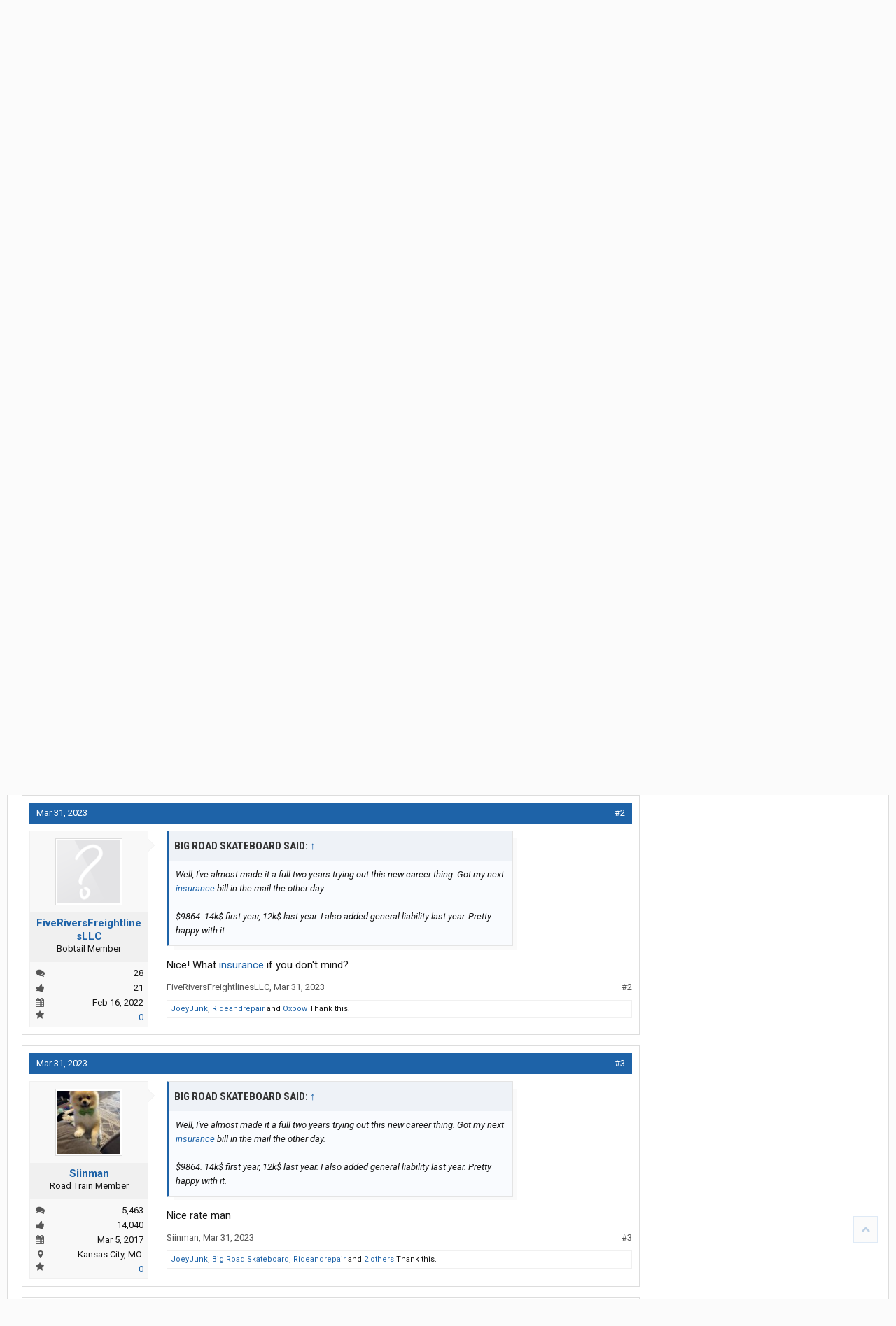

--- FILE ---
content_type: text/html; charset=UTF-8
request_url: https://www.thetruckersreport.com/reviews/api/reviews-links?url=https%3A%2F%2Fwww.thetruckersreport.com%2Ftruckingindustryforum%2Fthreads%2Finsurance-bill.2473629%2F&isVisitor=1&with_reviewers=0
body_size: 1749
content:
<div class="messageHeading">
	<span class="leftSide" id="review-waypoint">
		Sponsored - Featured Review
	</span>
</div>


<div class="company-block  company-block-slide-down " data-url="https://www.truckersreportjobs.com/company-link/318">
	<div class="company-block-header" style="display: flex; flex-wrap: wrap; justify-content: space-between;">
			<img src="https://www.thetruckersreport.com/reviews/img/aEEUC5wvX0gTIttT.png" data-pin-nopin="true" style="max-height: 2.5rem; vertical-align: bottom; max-width: 100%; margin-bottom: 7px;">
	
			
		<div class="rating-stars">
			<div style="display: flex">	
									<i class="fa fa-star star-on "></i>
												<i class="fa fa-star star-on "></i>
												<i class="fa fa-star star-on "></i>
												<i class="fa fa-star star-on "></i>
												<i class="fa fa-star star-on "></i>
						</div>
		</div>
		</div>

	<div class="review-text" style="font-size: 0.85em;">
		This is the best job I have had.  I have been here just over 2 years and have 3 CPM in raises, get great miles and get home on time unlike other carriers I worked at.  My last job got me 2000 miles a weak and home a week late.  My dispatcher AJ is cool, he takes care of all of my needs and deals with me.  At the end of the day I have a job I don&#039;t find myself wanting to leave like other jobs, instead one I want to stick around at.
		<div class="pros-cons" style="    margin: 15px 0 5px;
    font-size: .9em;
    font-weight: 700;
    text-transform: uppercase;
    color: #1e63a8;"><i class="fa fa-thumbs-up" style="margin-right: 5px"></i>Pros</div>
		Good pay, good equipment, always home on time.  All my needs are taken care of.
		<div class="pros-cons" style="    margin: 15px 0 5px;
    font-size: .9em;
    font-weight: 700;
    text-transform: uppercase;
    color: #1e63a8;"><i class="fa fa-thumbs-down" style="margin-right: 5px"></i>Cons</div>
		There are negatives and headaches to trucking, honestly at least here they make the negatives you see everywhere tolerable.  The fact is if I have an issue I call and its generally taken care of for me.  

		<div class="fadeout" style="display: none;"></div>
	</div>
	<a href="#" class="review-text-show-more" style="font-size: 0.8em; display: none;">
		View full review
	</a>

			<div class="jobs-available review-count">
			<a href="https://www.truckersreportjobs.com/company-link/318" target="_blank">
				7 jobs available
			</a>
		</div>
	
	<div style="clear:both"></div>


	<div class="review-form" style="cursor: default; display: none;">
					<a href="https://www.thetruckersreport.com/reviews/company/kb-transportation.909" class="read-reviews">
				read K&amp;B Transportation reviews
			</a>
			</div>
</div>


<style>
	.read-reviews {
		text-align: center;
		color: #9fa3a7;
		font-size: 0.7em;
		font-weight: 700;
		text-transform: uppercase;
		display: block;
		margin-bottom: 15px;
	}
	.input-main {
		margin-bottom: 20px;
	}

	input.inputbox, select.inputbox {
		transition: border-color 0.2s, box-shadow 0.2s;
		width: 100%;
		padding: .5em;
		font-size: .875em;
		border: 1px solid #dbddde;
		border-radius: 0;
		background: #ffffff;
		color: #0f1924;
	}

	.apply-form-area {
		background: #f3f4f4;
		margin: 30px 190px;
		color: #13406d;
		font-size: 0.9em;
		padding: 30px;
	}

	.required-details {
		text-align: center;
		font-size: 1.4em;
		text-transform: uppercase;
		font-weight: bold;
	}

	input[type="submit"].submit-btn-form {
		width: 100%;
		font-size: 1.2em;
		margin-bottom: 20px;
	}


	.phone-form {
		display: block;
		text-align: center;
	}

	.company-detail-job-postings .company-detail-job-entry span.phone-form {
		font-size: 1em;
		text-align: center;
	}

	.company-detail-job-postings .company-detail-job-entry .form-row {
		margin-top: 15px;
	}

	@media (max-width: 800px) {
		.apply-form-area {
			margin: 30px 0px;
			padding: 20px;
		}

		.required-details {
			font-size: 1.1em;
		}

		.form-submit-button {
			background: #206bb5 !important;
			border: medium none;
			border-radius: 5px !important;
			box-shadow: 7px 7px 0 -3px rgba(51, 51, 51, 0.15);
			color: #fff;
			display: inline-block;
			font-family: "Roboto Condensed";
			font-size: 0.7em;
			font-weight: 600;
			line-height: 1em;
			padding: 0.75em 1.25em;
			text-transform: uppercase;
		}
	}
</style>
<script>
    $(function() {
        if ( $('.review-text').height() > 80) {
            $('.review-text').css('height', 80);
            $('.review-text .fadeout').show();
            $('.review-text-show-more').show();


            $('.company-block').each(function() {
                $(this).data('hidden-url', $(this).data('url'));
                $(this).data('url', null);
            });
        }

        $('.review-text-show-more').click(function() {
            $('.review-text').css('height', 'initial');
            $('.review-text .fadeout').hide();
            $(this).hide();
            return false;
        });

        $('.company-block').click(function() {
            if ($(this).data('hidden-url')) {
                $('.review-text').css('height', 'initial');
                $('.review-text .fadeout').hide();
                $('.review-text-show-more').hide();
                var that = this;
                setTimeout(function () {
                    $(that).data('url', $(that).data('hidden-url'));
				}, 500);
			}
		});

        $('.company-block-slide-down').click(function (e) {
            if ($(e.target).is('a'))
                return true;

            if ($(this).data('url')) {
                $(this).find('.review-form').slideToggle();
            }
        });

        $('.direct-click-through').click(function (e) {
            if ($(e.target).is('a'))
                return true;
            if ($(this).data('url'))
                window.open($(this).data('url'));
        });
    });
</script>


--- FILE ---
content_type: text/css; charset=utf-8
request_url: https://www.thetruckersreport.com/truckingindustryforum/css.php?css=bb_code,jquery.qtip.min,kwm,likes_summary,login_bar,message,message_user_info,thread_view,tr_form,tr_jobsNav,wf_default,xb,xb_footer_layouts,xb_message,xb_scroll_buttons,xengallery_tab_links&style=9&dir=LTR&d=1769088960
body_size: 13761
content:
@charset "UTF-8";.bbCodeBlock{margin:1em
170px 1em 0;border:1px
solid rgb(228, 228, 228);border-left:3px solid rgb(30, 99, 168);border-radius:0px;overflow:auto;box-shadow:8px 8px 0 -3px rgba(51, 51, 51, 0.024)}.bbCodeBlock .bbCodeBlock,
.hasJs .bbCodeBlock .bbCodeSpoilerText,
.messageList.withSidebar
.bbCodeBlock{margin-right:0}.bbCodeBlock pre,
.bbCodeBlock
blockquote{margin:0}.bbCodeBlock
img{border:none}.bbCodeBlock
.type{font-size:15px;font-family:"Roboto Condensed";color:rgb(51, 51, 51);background-color:rgb(238, 242, 247);padding:9px
8px;border-bottom:0px solid rgb(30, 99, 168);border-left:0px solid rgb(30, 99, 168);border-top-left-radius:0px;border-top-right-radius:0px;font-weight:600;text-transform:uppercase}.bbCodeBlock pre,
.bbCodeBlock
.code{font-size:13px;font-family:Consolas,'Courier New',Courier,monospace;background-color:rgb(249, 251, 254);padding:10px;border-radius:0px;word-wrap:normal;overflow:auto;line-height:1.24;min-height:30px;max-height:500px;_width:600px;direction:ltr}.bbCodeBlock
.code{white-space:nowrap}.bbCodeQuote{overflow:auto}.bbCodeQuote
.attribution{}.bbCodeQuote
.quoteContainer{overflow:hidden;position:relative;font-style:italic;font-size:13px;background-color:rgb(249, 251, 254);padding:10px;border-radius:0px}.bbCodeQuote .quoteContainer
.quote{max-height:150px;overflow:hidden;padding-bottom:1px}.NoJs .bbCodeQuote .quoteContainer
.quote{max-height:none}.bbCodeQuote .quoteContainer
.quoteExpand{display:none;box-sizing:border-box;position:absolute;height:80px;top:90px;left:0;right:0;font-size:11px;line-height:1;text-align:center;color:rgb(217, 92, 38);cursor:pointer;padding-top:65px;background: -webkit-linear-gradient(top, rgba(249, 251, 254, 0) 0%, rgb(249, 251, 254) 80%);background: -moz-linear-gradient(top, rgba(249, 251, 254, 0) 0%, rgb(249, 251, 254) 80%);background: -o-linear-gradient(top, rgba(249, 251, 254, 0) 0%, rgb(249, 251, 254) 80%);background:linear-gradient(to bottom, rgba(249, 251, 254, 0) 0%, rgb(249, 251, 254) 80%);border-bottom-left-radius:0px;border-bottom-right-radius:0px}.bbCodeQuote .quoteContainer
.quoteExpand.quoteCut{display:block}.bbCodeQuote .quoteContainer.expanded
.quote{max-height:none}.bbCodeQuote .quoteContainer.expanded
.quoteExpand{display:none}.bbCodeQuote
img{max-height:150px}.bbCodeQuote iframe,
.bbCodeQuote .fb_iframe_widget,
.bbCodeQuote object,
.bbCodeQuote
embed{max-width:200px;max-height:150px}.bbCodeQuote iframe:-webkit-full-screen{max-width:none;max-height:none}.bbCodeQuote iframe:-moz-full-screen{max-width:none;max-height:none}.bbCodeQuote iframe:-ms-fullscreen{max-width:none;max-height:none}.bbCodeQuote iframe:fullscreen{max-width:none;max-height:none}.bbCodeSpoilerButton{margin:5px
0;max-width:99%}.bbCodeSpoilerButton>span{display:inline-block;max-width:100%;white-space:nowrap;text-overflow:ellipsis;overflow:hidden}.hasJs
.bbCodeSpoilerText{display:none;background-color:rgb(248, 248, 248);padding:5px;margin-top:5px;margin-right:;margin-bottom:5px;border:1px
solid rgb(238, 238, 238);border-radius:0px;overflow:auto}.hasJs .bbCodeSpoilerText .bbCodeSpoilerText,
.hasJs .bbCodeSpoilerText .bbCodeBlock,
.hasJs .messageList.withSidebar
.bbCodeSpoilerText{margin-right:0}.NoJs
.bbCodeSpoilerContainer{background-color:rgb(20,20,20);background-color:currentColor}.NoJs .bbCodeSpoilerContainer>.bbCodeSpoilerText{visibility:hidden}.NoJs .bbCodeSpoilerContainer:hover{background-color:transparent}.NoJs .bbCodeSpoilerContainer:hover>.bbCodeSpoilerText{visibility:visible}@media (max-width:800px){.Responsive .bbCodeBlock,
.Responsive.hasJs
.bbCodeSpoilerText{margin-right:0}}.qtip{position:absolute;left: -28000px;top: -28000px;display:none;max-width:280px;min-width:50px;font-size:10.5px;line-height:12px;direction:ltr;box-shadow:none;padding:0}.qtip-content{position:relative;padding:5px
9px;overflow:hidden;text-align:left;word-wrap:break-word}.qtip-titlebar{position:relative;padding:5px
35px 5px 10px;overflow:hidden;border-width:0 0 1px;font-weight:bold}.qtip-titlebar+.qtip-content{border-top-width:0 !important}.qtip-close{position:absolute;right: -9px;top: -9px;z-index:11;cursor:pointer;outline:medium none;border:1px
solid transparent}.qtip-titlebar .qtip-close{right:4px;top:50%;margin-top: -9px}* html .qtip-titlebar .qtip-close{top:16px}.qtip-titlebar .ui-icon,
.qtip-icon .ui-icon{display:block;text-indent: -1000em;direction:ltr}.qtip-icon, .qtip-icon .ui-icon{-moz-border-radius:3px;-webkit-border-radius:3px;border-radius:3px;text-decoration:none}.qtip-icon .ui-icon{width:18px;height:14px;line-height:14px;text-align:center;text-indent:0;font:normal bold 10px/13px Tahoma,sans-serif;color:inherit;background:transparent none no-repeat -100em -100em}.qtip-focus{}.qtip-hover{}.qtip-default{border:1px
solid #F1D031;background-color:#FFFFA3;color:#555}.qtip-default .qtip-titlebar{background-color:#FFEF93}.qtip-default .qtip-icon{border-color:#CCC;background:#F1F1F1;color:#777}.qtip-default .qtip-titlebar .qtip-close{border-color:#AAA;color:#111}.qtip-light{background-color:white;border-color:#E2E2E2;color:#454545}.qtip-light .qtip-titlebar{background-color:#f1f1f1}.qtip-dark{background-color:#505050;border-color:#303030;color:#f3f3f3}.qtip-dark .qtip-titlebar{background-color:#404040}.qtip-dark .qtip-icon{border-color:#444}.qtip-dark .qtip-titlebar .ui-state-hover{border-color:#303030}.qtip-cream{background-color:#FBF7AA;border-color:#F9E98E;color:#A27D35}.qtip-cream .qtip-titlebar{background-color:#F0DE7D}.qtip-cream .qtip-close .qtip-icon{background-position: -82px 0}.qtip-red{background-color:#F78B83;border-color:#D95252;color:#912323}.qtip-red .qtip-titlebar{background-color:#F06D65}.qtip-red .qtip-close .qtip-icon{background-position: -102px 0}.qtip-red .qtip-icon{border-color:#D95252}.qtip-red .qtip-titlebar .ui-state-hover{border-color:#D95252}.qtip-green{background-color:#CAED9E;border-color:#90D93F;color:#3F6219}.qtip-green .qtip-titlebar{background-color:#B0DE78}.qtip-green .qtip-close .qtip-icon{background-position: -42px 0}.qtip-blue{background-color:#E5F6FE;border-color:#ADD9ED;color:#5E99BD}.qtip-blue .qtip-titlebar{background-color:#D0E9F5}.qtip-blue .qtip-close .qtip-icon{background-position: -2px 0}.qtip-shadow{-webkit-box-shadow:1px 1px 3px 1px rgba(0, 0, 0, 0.15);-moz-box-shadow:1px 1px 3px 1px rgba(0, 0, 0, 0.15);box-shadow:1px 1px 3px 1px rgba(0,0,0,0.15)}.qtip-rounded,.qtip-tipsy,.qtip-bootstrap{-moz-border-radius:5px;-webkit-border-radius:5px;border-radius:5px}.qtip-rounded .qtip-titlebar{-moz-border-radius:4px 4px 0 0;-webkit-border-radius:4px 4px 0 0;border-radius:4px 4px 0 0}.qtip-youtube{-moz-border-radius:2px;-webkit-border-radius:2px;border-radius:2px;-webkit-box-shadow:0 0 3px #333;-moz-box-shadow:0 0 3px #333;box-shadow:0 0 3px #333;color:white;border:0
solid transparent;background:#4A4A4A;background-image: -webkit-gradient(linear,left top,left bottom,color-stop(0,#4A4A4A),color-stop(100%,black));background-image: -webkit-linear-gradient(top,#4A4A4A 0,black 100%);background-image: -moz-linear-gradient(top,#4A4A4A 0,black 100%);background-image: -ms-linear-gradient(top,#4A4A4A 0,black 100%);background-image: -o-linear-gradient(top,#4A4A4A 0,black 100%)}.qtip-youtube .qtip-titlebar{background-color:#4A4A4A;background-color:rgba(0,0,0,0)}.qtip-youtube .qtip-content{padding: .75em;font:12px arial,sans-serif;filter:progid:DXImageTransform.Microsoft.Gradient(GradientType=0,StartColorStr=#4a4a4a,EndColorStr=#000000);-ms-filter:"progid:DXImageTransform.Microsoft.Gradient(GradientType=0,StartColorStr=#4a4a4a,EndColorStr=#000000);"}.qtip-youtube .qtip-icon{border-color:#222}.qtip-youtube .qtip-titlebar .ui-state-hover{border-color:#303030}.qtip-jtools{background:#232323;background:url(rgba.php?r=0&g=0&b=0&a=178);background:rgba(0, 0, 0, 0.7);_filter:progid:DXImageTransform.Microsoft.gradient(startColorstr=#B2000000,endColorstr=#B2000000);background-image: -webkit-gradient(linear, left top, left bottom, from(#717171), to(#232323));background-image: -moz-linear-gradient(top, #717171, #232323);background-image: -webkit-linear-gradient(top, #717171, #232323);background-image: -ms-linear-gradient(top, #717171, #232323);background-image: -o-linear-gradient(top, #717171, #232323);border:2px
solid #ddd;border:2px
solid rgb(241,241,241);border:2px
solid rgba(241,241,241, 1);_border:2px
solid rgb(241,241,241);-moz-border-radius:2px;-webkit-border-radius:2px;border-radius:2px;-webkit-box-shadow:0 0 12px #333;-moz-box-shadow:0 0 12px #333;box-shadow:0 0 12px #333}.qtip-jtools .qtip-titlebar{background-color:transparent;filter:progid:DXImageTransform.Microsoft.gradient(startColorstr=#717171,endColorstr=#4A4A4A);-ms-filter:"progid:DXImageTransform.Microsoft.gradient(startColorstr=#717171,endColorstr=#4A4A4A)"}.qtip-jtools .qtip-content{filter:progid:DXImageTransform.Microsoft.gradient(startColorstr=#4A4A4A,endColorstr=#232323);-ms-filter:"progid:DXImageTransform.Microsoft.gradient(startColorstr=#4A4A4A,endColorstr=#232323)"}.qtip-jtools .qtip-titlebar,
.qtip-jtools .qtip-content{background:transparent;color:white;border:0
dashed transparent}.qtip-jtools .qtip-icon{border-color:#555}.qtip-jtools .qtip-titlebar .ui-state-hover{border-color:#333}.qtip-cluetip{-webkit-box-shadow:4px 4px 5px rgba(0, 0, 0, 0.4);-moz-box-shadow:4px 4px 5px rgba(0, 0, 0, 0.4);box-shadow:4px 4px 5px rgba(0, 0, 0, 0.4);background-color:#D9D9C2;color:#111;border:0
dashed transparent}.qtip-cluetip .qtip-titlebar{background-color:#87876A;color:white;border:0
dashed transparent}.qtip-cluetip .qtip-icon{border-color:#808064}.qtip-cluetip .qtip-titlebar .ui-state-hover{border-color:#696952;color:#696952}.qtip-tipsy{background:black;background:url(rgba.php?r=0&g=0&b=0&a=221);background:rgba(0, 0, 0, .87);_filter:progid:DXImageTransform.Microsoft.gradient(startColorstr=#DD000000,endColorstr=#DD000000);color:white;border:0
solid transparent;font-size:11px;font-family:'Lucida Grande',sans-serif;font-weight:bold;line-height:16px;text-shadow:0 1px black}.qtip-tipsy .qtip-titlebar{padding:6px
35px 0 10px;background-color:transparent}.qtip-tipsy .qtip-content{padding:6px
10px}.qtip-tipsy .qtip-icon{border-color:#222;text-shadow:none}.qtip-tipsy .qtip-titlebar .ui-state-hover{border-color:#303030}.qtip-tipped{border:3px
solid #959FA9;-moz-border-radius:3px;-webkit-border-radius:3px;border-radius:3px;background-color:#F9F9F9;color:#454545;font-weight:normal;font-family:serif}.qtip-tipped .qtip-titlebar{border-bottom-width:0;color:white;background:#3A79B8;background-image: -webkit-gradient(linear, left top, left bottom, from(#3A79B8), to(#2E629D));background-image: -webkit-linear-gradient(top, #3A79B8, #2E629D);background-image: -moz-linear-gradient(top, #3A79B8, #2E629D);background-image: -ms-linear-gradient(top, #3A79B8, #2E629D);background-image: -o-linear-gradient(top, #3A79B8, #2E629D);filter:progid:DXImageTransform.Microsoft.gradient(startColorstr=#3A79B8,endColorstr=#2E629D);-ms-filter:"progid:DXImageTransform.Microsoft.gradient(startColorstr=#3A79B8,endColorstr=#2E629D)"}.qtip-tipped .qtip-icon{border:2px
solid #285589;background:#285589}.qtip-tipped .qtip-icon .ui-icon{background-color:#FBFBFB;color:#555}.qtip-bootstrap{font-size:14px;line-height:20px;color:#333;padding:1px;background-color:#fff;border:1px
solid #ccc;border:1px
solid rgb(0, 0, 0);border:1px
solid rgba(0, 0, 0, 0.2);_border:1px
solid rgb(0, 0, 0);-webkit-border-radius:6px;-moz-border-radius:6px;border-radius:6px;-webkit-box-shadow:0 5px 10px rgba(0, 0, 0, 0.2);-moz-box-shadow:0 5px 10px rgba(0, 0, 0, 0.2);box-shadow:0 5px 10px rgba(0, 0, 0, 0.2);-webkit-background-clip:padding-box;-moz-background-clip:padding;background-clip:padding-box}.qtip-bootstrap .qtip-titlebar{padding:8px
14px;margin:0;font-size:14px;font-weight:normal;line-height:18px;background-color:#f7f7f7;border-bottom:1px solid #ebebeb;-webkit-border-radius:5px 5px 0 0;-moz-border-radius:5px 5px 0 0;border-radius:5px 5px 0 0}.qtip-bootstrap .qtip-titlebar .qtip-close{right:11px;top:45%;border-style:none}.qtip-bootstrap .qtip-content{padding:9px
14px}.qtip-bootstrap .qtip-icon{background:transparent}.qtip-bootstrap .qtip-icon .ui-icon{width:auto;height:auto;float:right;font-size:20px;font-weight:bold;line-height:18px;color:#000;text-shadow:0 1px 0 #fff;opacity:0.2;filter:alpha(opacity=20)}.qtip-bootstrap .qtip-icon .ui-icon:hover{color:#000;text-decoration:none;cursor:pointer;opacity:0.4;filter:alpha(opacity=40)}.qtip:not(.ie9haxors) div.qtip-content,
.qtip:not(.ie9haxors) div.qtip-titlebar{filter:none;-ms-filter:none}.qtip .qtip-tip{margin:0
auto;overflow:hidden;z-index:10}x:-o-prefocus, .qtip .qtip-tip{visibility:hidden}.qtip .qtip-tip,
.qtip .qtip-tip .qtip-vml,
.qtip .qtip-tip
canvas{position:absolute;color:#123456;background:transparent;border:0
dashed transparent}.qtip .qtip-tip
canvas{top:0;left:0}.qtip .qtip-tip .qtip-vml{behavior:url(#default#VML);display:inline-block;visibility:visible}#qtip-overlay{position:fixed;left:0;top:0;width:100%;height:100%}#qtip-overlay.blurs{cursor:pointer}#qtip-overlay
div{position:absolute;left:0;top:0;width:100%;height:100%;background-color:black;opacity:0.7;filter:alpha(opacity=70);-ms-filter:"progid:DXImageTransform.Microsoft.Alpha(Opacity=70)"}.qtipmodal-ie6fix{position:absolute !important}.likesSummary{overflow:hidden;zoom:1;font-size:11px}.LikeText{float:left}.likeInfo{float:right}#loginBar{color:rgb(149, 186, 224);background-color:rgb(10, 37, 64);border-bottom:0px solid rgb(32, 107, 181);position:relative;z-index:1000}#loginBar
.ctrlWrapper{margin:0
10px}#loginBar
.pageContent{padding-top:0px;position:relative;_height:0px}#loginBar
a{color:rgb(42, 131, 221)}#loginBar
form{padding:5px
0;margin:0
auto;display:none;line-height:20px;position:relative}#loginBar .xenForm .ctrlUnit,
#loginBar .xenForm .ctrlUnit > dt
label{margin:0;border:none}#loginBar .xenForm .ctrlUnit>dd{position:relative}#loginBar .lostPassword,
#loginBar
.lostPasswordLogin{font-size:11px}#loginBar
.rememberPassword{font-size:11px}#loginBar
.textCtrl{color:rgb(248, 248, 248);background-color:rgb(23, 73, 124);border-color:rgb(32, 107, 181)}#loginBar .textCtrl[type=text]{font-weight:bold;font-size:18px}#loginBar .textCtrl:-webkit-autofill{background:rgb(23, 73, 124) !important;color:rgb(248, 248, 248)}#loginBar .textCtrl:focus{background:black none}#loginBar
input.textCtrl.disabled{color:rgb(149, 186, 224);background-color:rgb(10, 37, 64);border-style:dashed}#loginBar
.button{min-width:85px;*width:85px}#loginBar
.button.primary{font-weight:bold}#loginBar
form.eAuth{-x-max-width:700px}#loginBar form.eAuth
.ctrlWrapper{border-right:1px dotted rgb(30, 99, 168);margin-right:200px;box-sizing:border-box}#loginBar form.eAuth
#eAuthUnit{position:absolute;top:0px;right:10px}#eAuthUnit
li{margin-top:10px;line-height:0}#loginBar
#loginBarHandle{font-size:13px;color:rgb(248, 248, 248);background-color:rgb(10, 37, 64);padding:0
10px;margin-right:20px;border-bottom-right-radius:0px;border-bottom-left-radius:0px;position:absolute;right:0px;bottom: -20px;text-align:center;z-index:1;line-height:20px;box-shadow:0px 2px 5px rgb(10, 37, 64)}@media (max-width:800px){.Responsive #loginBar form.eAuth
.ctrlWrapper{border-right:none;margin-right:10px}.Responsive #loginBar form.eAuth
#eAuthUnit{position:static;width:180px;margin:0
auto 10px}}.messageList{}.messageList
.message{padding:10px;margin-bottom:15px;border:1px
solid rgb(221, 221, 221)}.messageList
.message{zoom:1}.messageList .message:after{content:'.';display:block;height:0;clear:both;visibility:hidden}.message
.messageInfo{background:url(rgba.php?r=0&g=0&b=0&a=0);background:rgba(0, 0, 0, 0);_filter:progid:DXImageTransform.Microsoft.gradient(startColorstr=#00000000,endColorstr=#00000000);padding:0
0 0 10px;border-bottom:1px none black;zoom:1}.message
.newIndicator{font-size:13px;color:rgb(255, 255, 255);background-color:rgb(105, 178, 44);padding:1px
5px;border:1px
solid rgb(105, 178, 44);border-radius:0px;display:block;float:right;position:relative;box-shadow:1px 1px 3px rgba(0,0,0, 0.25);margin-right: -25px}.message .newIndicator
span{}.message
.messageContent{padding-right:2px;padding-bottom:2px;padding-left:2px;margin-right: -2px;margin-left: -2px;min-height:100px;overflow:hidden;*zoom:1}.message
.messageTextEndMarker{height:0;font-size:0;overflow:hidden}.message
.editDate{text-align:right;margin-top:5px;font-size:11px;color:rgb(86, 86, 86)}.message
.signature{font-size:90%;color:rgb(86, 86, 86);padding:5px
0 0;margin-top:5px;border-top:1px dashed rgb(221, 221, 221)}.message
.messageMeta{font-size:13px;padding:15px
5px 5px;margin: -5px;overflow:hidden;zoom:1}.message
.privateControls{float:left}.message
.publicControls{float:right}.message .privateControls
.item{margin-right:10px;float:left}.message .privateControls .item:last-child{margin-right:0}.message .publicControls
.item{margin-left:10px;float:left}.message .messageMeta
.control{}.message .messageMeta .control:focus{}.message .messageMeta .control:hover{}.message .messageMeta .control:active{}.message .publicControls
.MultiQuoteControl{padding-left:4px;padding-right:4px;border-radius:2px;margin-left:6px;margin-right: -4px}.message .publicControls
.MultiQuoteControl.active{background-color:rgb(240, 240, 240)}.messageNotices
li{font-size:13px;color:rgb(86, 86, 86);background-color:rgb(255, 255, 255);padding:5px;margin:10px
0;border:1px
solid rgb(238, 238, 238);border-radius:0px;line-height:16px}.messageNotices
.icon{float:right}.message
.likesSummary{padding:5px;margin-top:10px;border:1px
solid rgb(240, 240, 240);border-radius:0px}.message .messageText>*:first-child{margin-top:0}.InlineModChecked .messageUserBlock,
.InlineModChecked .messageInfo,
.InlineModChecked .messageNotices,
.InlineModChecked .bbCodeBlock .type,
.InlineModChecked .bbCodeBlock blockquote,
.InlineModChecked .attachedFiles .attachedFilesHeader,
.InlineModChecked .attachedFiles
.attachmentList{background-color:rgb(255, 255, 200)}.InlineModChecked .messageUserBlock div.avatarHolder,
.InlineModChecked .messageUserBlock
.extraUserInfo{background:transparent}.InlineModChecked .messageUserBlock .arrow
span{border-left-color:rgb(255, 255, 200)}.messageList
.newMessagesNotice{margin:10px
auto;padding:5px
10px;border-radius:5px;border:1px
solid rgb(149, 186, 224);background:rgb(240, 240, 240) url(styles/truckersreport/xenforo/gradients/category-23px-light.png) repeat-x top;font-size:11px}.messageList
.message.placeholder{}.messageList .placeholder
.placeholderContent{overflow:hidden;zoom:1;color:rgb(32, 107, 181);font-size:11px}.messageList .placeholder
a.avatar{float:left;display:block}.messageList .placeholder a.avatar
img{display:block;width:32px;height:32px}.messageList .placeholder
.privateControls{margin-top: -5px}.postsRemaining a,a.postsRemaining{font-size:11px;color:rgb(86, 86, 86)}@media (max-width:800px){.Responsive .message
.newIndicator{margin-right:0;border-top-right-radius:0px}.Responsive .message .newIndicator
span{display:none}}@media (max-width:480px){.Responsive .message
.messageInfo{margin-left:0;padding:0
10px}.Responsive .message
.messageContent{min-height:0}.Responsive .message
.newIndicator{margin-right: -5px;margin-top: -16px}.Responsive .message .postNumber,
.Responsive .message
.authorEnd{display:none}.Responsive .message
.signature{display:none}.Responsive .messageList .placeholder
a.avatar{margin-right:10px}}.messageUserInfo{float:left;width:170px}.messageUserBlock .avatar
img{max-width:100%;height:auto;box-sizing:border-box}.messageUserBlock{background-color:rgb(240, 240, 240);border:1px
solid rgb(240,240,240);border-radius:0px}.messageUserBlock{position:relative}.messageUserBlock
div.avatarHolder{background-color:rgb(248, 248, 248);padding:10px;border-radius:0px;text-align:center;position:relative}.messageUserBlock div.avatarHolder
.avatar{display:block;font-size:0}.messageUserBlock
h3.userText{padding:6px;text-align:center}.messageUserBlock
.userBanner{display:block;margin-bottom:5px;margin-left: -12px;margin-right: -12px}.messageUserBlock .userBanner:last-child{margin-bottom:0}.messageUserBlock
a.username{font-weight:bold;font-size:15px;display:block;overflow:hidden}.messageUserBlock
.userTitle{font-size:13px;padding-bottom:5px;display:block}.messageUserBlock
.extraUserInfo{font-size:13px;background-color:rgb(248, 248, 248);padding:4px
6px;border-radius:0px}.messageUserBlock .extraUserInfo
dl{margin:2px
0 0}.messageUserBlock .extraUserInfo
img{max-width:100%}.messageUserBlock
.arrow{position:absolute;top:10px;right: -10px;display:block;width:0px;height:0px;line-height:0px;border:10px
solid transparent;border-left-color:rgb(240, 240, 240);-moz-border-left-colors:rgb(240, 240, 240);border-right:none;_display:none}.messageUserBlock .arrow
span{position:absolute;top: -10px;left: -11px;display:block;width:0px;height:0px;line-height:0px;border:10px
solid transparent;border-left-color:rgb(248, 248, 248);-moz-border-left-colors:rgb(248, 248, 248);border-right:none}@media (max-width:480px){.Responsive
.messageUserInfo{float:none;width:auto}.Responsive
.messageUserBlock{overflow:hidden;margin-bottom:5px;position:relative}.Responsive .messageUserBlock
div.avatarHolder{float:left;padding:5px}.Responsive .messageUserBlock div.avatarHolder .avatar
img{width:48px;height:48px}.Responsive .messageUserBlock
h3.userText{margin-left:64px}.Responsive .messageUserBlock
.userBanner{max-width:150px;margin-left:0;margin-right:0;border-top-left-radius:3px;border-top-right-radius:3px;position:static;display:inline-block}.Responsive .messageUserBlock .userBanner
span{display:none}.Responsive .messageUserBlock
.extraUserInfo{display:none}.Responsive .messageUserBlock
.arrow{display:none}}.thread_view
.threadAlerts{font-size:13px;background-color:rgb(255, 255, 255);padding:5px;margin:10px
0;border:1px
solid rgb(238, 238, 238);border-radius:0px}.thread_view .threadAlerts
dt{color:rgb(42, 131, 221);display:inline}.thread_view .threadAlerts
dd{font-weight:bold;color:rgb(20,20,20);display:inline}.thread_view .threadAlerts
.icon{float:right;width:16px;height:16px;margin-left:5px;color: }.thread_view .threadAlerts+*>.messageList{border-top:none}.thread_view
.threadNotices{background-color:rgb(255, 255, 255);border:1px
solid rgb(238, 238, 238);border-radius:0px;padding:10px;margin:10px
auto}.thread_view
.InlineMod{overflow:hidden;zoom:1}.jobs-form-content{font-size:16px;display:block;margin:1.6em auto;padding:1.25em;background:#d95c26;border-radius:5px;box-shadow:rgba(51,51,51,.1) 7px 7px 0 0}.jobs-form-content-modal{max-height:95vh;max-width:90vw;overflow:auto}.jobs-form .inner:after{clear:both;content:" ";display:table}.jobs-form-content .tr-logo-jobs{height:1.5em;width:auto}.jobs-form
h2{margin:.5em 0 .5em 0;padding-bottom:.5em;border-bottom:1px solid #c35322;font-size:2em;text-transform:uppercase;font-weight:400;text-shadow:#ae4a1e 1px 1px 0;color:#fff}.jobs-form header
p{color:#fff;margin-bottom:.75em;font-size:1.4em;font-style:italic;line-height:1.2;text-shadow:#ae4a1e 1px 1px 0}.jobs-form
fieldset{padding:0;border:none}.jobs-form fieldset
p{margin:0}.jobs-form fieldset+fieldset
p{margin:.5em 0 0 0}.jobs-form
label{display:block;margin-bottom:.25em;text-shadow:#ae4a1e 1px 1px 0;color:#fff;font-size:.85em;line-height:150%;text-transform:uppercase;font-weight:600}.jobs-form
label.pointer{cursor:pointer}.font-weight-normal{font-weight:400!important}.jobs-form
input{border:none;font-size:1em}.jobs-form input[type=email],.jobs-form input[type=number],.jobs-form input[type=tel],.jobs-form input[type=text],.jobs-form
textarea{background-color:#fff;border:1px
solid #ddd;border-radius:3px;box-shadow:inset 0 1px 3px rgba(0,0,0,.06);box-sizing:border-box;font-family:Roboto,'Helvetica Neue',Helvetica,Arial,sans-serif;font-size:1em;margin-bottom:.5em;padding:.5em;transition:border-color;width:100%}.jobs-form
select{display:block;width:100%;margin:0
0 .5em 0;padding:.5em;border-radius:3px;font-size:1em}.jobs-form
fieldset.general{margin-top:1em}.jobs-form fieldset.cdl-class{display:flex;flex-direction:column}.jobs-form fieldset.cdl-class
label{float:left;margin-right:2.5em}.jobs-form fieldset.cdl-class input[type=checkbox]{display:inline}.jobs-form p.cdl-class-xp-explanation{margin-top:1em}.jobs-form .sms-optin,.jobs-form .terms-of-use{margin:.5em 0}.jobs-form .sms-optin label,.jobs-form .terms-of-use
label{display:flex;line-height:125%;font-weight:400;align-items:flex-start}.jobs-form .sms-optin input,.jobs-form .terms-of-use
input{width:auto;margin:2px
7px 0 3px}.jobs-form .sms-optin span,.jobs-form .terms-of-use
span{flex:1}.jobs-form .sms-optin span a,.jobs-form .terms-of-use span
a{color:#fff;text-decoration:underline}.jobs-form button[type=submit]{display:block;padding:.66em 0;margin-top:.5em;width:100%;color:#fff;background-color:#206bb5;font-family:'Roboto Condensed',sans-serif;font-size:1.15em;font-weight:600;line-height:1.15em;text-transform:uppercase;border:none;border-radius:5px;box-shadow:rgba(51,51,51,.15) 7px 7px 0 -3px;transition:background-color .2s;-webkit-appearance:button;cursor:pointer}.jobs-form button[type=submit]:hover{transition:background-color .2s;background-color:#2478cb}@media screen and (min-width:768px){.jobs-form-content{max-width:720px;margin:1.75em auto}.jobs-form-content
h2{font-size:2.25em;margin:.5em 0}.jobs-form-content .jobs-form header
p{font-size:1.33em}.jobs-form-content form,.jobs-form-content
header{float:left;display:block;margin-right:2.35765%;width:48.82117%}.jobs-form-content form:last-child,.jobs-form-content header:last-child,.jobs-form-footer .jobs-form .inner form:last-child{margin-right:0}}.jobs-form .toggle-content{display:none;height:0;overflow:hidden;transition:height 350ms ease-in-out}.jobs-form .toggle-content.is-visible{display:block;height:auto}.divider-orange,.jobs-nav{margin:0
-20px}.jobs-nav{font-size:18.5px}.jobs-nav
h3{font-family:'Roboto Condensed','Helvetica Neue','Helvetica','Roboto','Arial',sans-serif;font-weight:bold}@media screen and (max-width: 800px){.divider-orange,.jobs-nav{margin:0
auto}}.d-none{display:none !important}.divider-orange{height:3px;background:#d95c26}.jobs-nav{border:10px
solid #1e63a8;padding:0;clear:both;text-align:center;background:#206bb5}.jobs-nav-link-wrapper{display:flex;flex-direction:column;padding:1rem 0 1rem 0}.jobs-nav-title{flex:0 0 0;min-width:180px;position:relative;padding:0;text-align:center;color:#fff;-webkit-filter:drop-shadow(#18518a 2px 2px 0);filter:drop-shadow(#18518a 2px 2px 0)}.jobs-nav-title
img{height:1.5em;width:auto}.jobs-nav-title
h3{margin:0
0 1em;text-transform:uppercase;font-size:1em;line-height:1}.jobs-nav-links{flex:1 1 0}.jobs-nav-links-icons{display:flex;justify-content:center}.jobs-nav-links-expandable{display:flex;flex-wrap:wrap;font-size:13px;padding-top:20px;padding-left:1rem;padding-right:1rem}.jobs-nav-links-expandable
div{display:flex;width:50%}.jobs-nav-links-expandable
a{color:#fff;text-align:left;padding:5px
3px;margin:3px
0;text-decoration:none}.jobs-nav-links-expandable a:hover{text-decoration:underline}.jobs-nav-expandable-toggle{width:100%;font-size:14px;display:flex;padding-top:10px;justify-content:center;background:#1e63a8}.jobs-nav-expandable-toggle
a{display:flex;align-items:center;color:#fff;min-height:24px}.jobs-nav-expandable-toggle-arrow-down{font-size:18px;margin-top: -12px;line-height:10px;margin-left:9px}.jobs-nav-expandable-toggle-arrow-up{font-size:18px;margin-left:9px;line-height:10px}.jobs-nav a.nav-link-icon{transition:opacity, 0.2s;display:inline-block;vertical-align:middle;position:relative;width:32%;margin:0.5em 0 0;font-size:0.75em;font-weight:500;line-height:1;text-align:center;color:#fff}.jobs-nav a.nav-link-icon:hover{opacity:1;-webkit-filter:drop-shadow(#18518a 1px 1px 0);filter:drop-shadow(#18518a 1px 1px 0)}.jobs-nav a.nav-link-icon.no-mobile{display:none}.jobs-nav a.nav-link-icon
img{position:relative;vertical-align:bottom;z-index:5;display:block;height:1.75em;width:auto;margin:0
auto 0.5em}@media screen and (min-width: 992px){.jobs-nav a.nav-link-icon{width:auto;margin:0
2% 0;opacity:0.5}.jobs-nav a.nav-link-icon.no-mobile{display:inline-block}.jobs-nav-link-wrapper{flex-direction:row}.jobs-nav-links-icons{justify-content:flex-start}.jobs-nav-links-expandable{padding-left:16px}.jobs-nav-links-expandable
div{width:25%}.jobs-nav-title{display:inline-block;vertical-align:middle;margin:0
2.5% 0 0;text-align:right}.jobs-nav-title
img{height:1em;width:auto;vertical-align:middle}.jobs-nav-title
h3{margin-bottom:0}.jobs-nav-title:after{content:'';position:absolute;top:18px;right:auto;bottom:auto;left:100%;margin: -0.5em 0 0 0.5em;height:0;width:0;border-top:0.5em solid transparent;border-bottom:0.5em solid transparent;border-left:0.5em solid #fff}}.section.sectionMain.widget-container.widget-tabs{border:0;margin:0;padding:0}.section.sectionMain.widget-container.widget-tabs .widget-panes{padding:10px;;border-right:1px solid rgb(149, 186, 224);border-bottom:1px solid rgb(149, 186, 224);border-left:1px solid rgb(149, 186, 224);border-bottom-left-radius:10px;border-bottom-right-radius:10px}.widget-tabs
.tabs{background:none}.widget-tabs .tabs li
a{font-weight:bold}.widget-tabs
.primaryContent{padding:0;background:none;border:0}.widget-poll .pollBlock
.pollContent{padding-left:0;width:auto}.widget-poll .pollBlock .pollOptions,
.widget-poll .pollBlock
.pollResults{border:0}.widget-poll .pollBlock .pollResult
h3.optionText{border:0;overflow:hidden;text-overflow:ellipsis;white-space:nowrap}.widget-poll .pollBlock .pollResult
.count{padding:0}.avatarList
.WidgetFramework_nextToAvatar{margin-left:41px}.avatarList .WidgetFramework_nextToAvatar
.username{margin-top:0}.widget .statusPoster
textarea{box-sizing:border-box;width:100%;margin:0;resize:vertical;overflow:hidden}.WidgetFramework_WidgetRenderer_ShareThisPage .sharePage
.shareControl{float:none}.WidgetFramework_WidgetRenderer_FeedReader_Entries{}.WidgetFramework_WidgetRenderer_FeedReader_Entries
.limitedHeight{max-height:65px}.WidgetFramework_WidgetRenderer_FeedReader_Entries
.WidgetFramework_WidgetRenderer_FeedReader_Entry{text-align:justify;display:block;overflow:hidden;margin-bottom:3px}.WidgetFramework_WidgetRenderer_FeedReader_Entries
img.WidgetFramework_WidgetRenderer_FeedReader_Thumbnail{width:auto;float:right;margin-left:3px}.WidgetFramework_WidgetRenderer_FeedReader_Entries .WidgetFramework_WidgetRenderer_FeedReader_Entry:nth-child(2n) img.WidgetFramework_WidgetRenderer_FeedReader_Thumbnail{float:left;margin-right:3px}.WidgetFramework_WidgetRenderer_XFRM_Resources
.Hint{float:right}.WidgetFramework_WidgetRenderer_Threads .unread>a{font-weight:bold}.sidebar .WidgetFramework_WidgetRenderer_Threads .avatarList
.username{display:inline;font-size:inherit;margin:0}.WidgetFramework_WidgetRenderer_Threads_FullThreadList{}.WidgetFramework_WidgetRenderer_Threads_FullThreadList
.subHeading{font-size:1.3em}.WidgetFramework_WidgetRenderer_Threads_FullThreadList
.info{padding:5px
10px;border-top:1px dashed rgb(240, 240, 240)}.WidgetFramework_WidgetRenderer_Threads_FullThreadList
.counters{float:right}.WidgetFramework_WidgetRenderer_Threads_FullThreadList
.message{margin-bottom:10px}.WidgetFramework_WidgetRenderer_Threads_FullThreadList
.message{zoom:1}.WidgetFramework_WidgetRenderer_Threads_FullThreadList .message:after{content:'.';display:block;height:0;clear:both;visibility:hidden}.WidgetFramework_WidgetRenderer_Threads_FullThreadList
.messageInfo{padding:5px
10px}.WidgetFramework_WidgetRenderer_Threads_FullThreadList .message
.newIndicator{font-size:13px;color:rgb(255, 255, 255);background-color:rgb(105, 178, 44);padding:1px
5px;border:1px
solid rgb(105, 178, 44);border-radius:0px;display:block;float:right;position:relative;box-shadow:1px 1px 3px rgba(0,0,0, 0.25);margin-right: -25px}.WidgetFramework_WidgetRenderer_Threads_FullThreadList .message .newIndicator
span{}.WidgetFramework_WidgetRenderer_Threads_FullThreadList .messageText
.readMoreLink{display:block;text-align:right}.WidgetFramework_WidgetRenderer_ProfilePosts_ProfilePostItem{overflow:hidden;zoom:1;margin:5px
0;padding-top:5px;border-top:1px solid rgb(240,240,240)}.WidgetFramework_WidgetRenderer_ProfilePosts_ProfilePostItem:first-child{border-top:none;padding-top:0}.WidgetFramework_WidgetRenderer_ProfilePosts_ProfilePostItem
.avatar{float:left;font-size:0}.WidgetFramework_WidgetRenderer_ProfilePosts_ProfilePostItem .avatar
img{width:24px;height:24px}.WidgetFramework_WidgetRenderer_ProfilePosts_ProfilePostItem
.messageInfo{margin-left:34px}.WidgetFramework_WidgetRenderer_ProfilePosts_ProfilePostItem .messageContent article,
.WidgetFramework_WidgetRenderer_ProfilePosts_ProfilePostItem .messageContent
blockquote{display:inline}.WidgetFramework_WidgetRenderer_ProfilePosts_ProfilePostItem
.poster{font-weight:bold}.WidgetFramework_WidgetRenderer_ProfilePosts_ProfilePostItem
.messageMeta{overflow:hidden;zoom:1;font-size:11px;line-height:14px;padding-top:4px}.widget
.avatarHeap{margin-right: -10px}.non-sidebar-widget .avatarList
li{margin:5px
0;overflow:hidden;zoom:1}.non-sidebar-widget .avatarList
.avatar{margin-right:5px;float:left;width:32px;height:32px;width:auto;height:auto}.non-sidebar-widget .avatarList .avatar
img{width:32px;height:32px}.non-sidebar-widget .avatarList
.username{font-size:13px;margin-top:2px;display:block}.non-sidebar-widget .avatarList
.userTitle{color:rgb(86, 86, 86)}.non-sidebar-widget
.userList{}.non-sidebar-widget .userList
.username{font-size:13px}.non-sidebar-widget .userList
.username.invisible{color:rgb(32, 107, 181)}.non-sidebar-widget .userList
.username.followed{}.non-sidebar-widget .userList
.moreLink{display:block}.Tinhte_XenTag_WidgetRenderer_Cloud
h3{display:none}#QuickReply
.submitUnit{overflow:hidden}.Notices .panel .noticeContent
a{color:#FFF;text-decoration:underline}.forum_view
.nodeLastPost.secondaryContent{border-left:0 none;height:50px}#moderatorBar .navTab.PopupOpen
.navLink{background-color:rgb(30, 99, 168);color:#FFF}.XenBase #moderatorBar .navTab.PopupOpen a.navLink
span{color:#FFF}.xbSearchNav #QuickSearch
.secondaryControls{min-width:238px}#QuickSearch
input.button.primary{border-radius:0px;box-shadow:none}.Responsive
.xbSearchNav{min-width:30px;height:66px}.Responsive .xbSearchNav
li.navTab{height:66px;display:list-item}.xbSearchNav .searchTab
#searchBar{min-width:30px}.findJobsLink{background-color:rgb(217, 92, 38);color:#FFF !important;text-shadow:1px 1px 0 #ae4a1e;font-weight:400;font-family:"Roboto Condensed","Helvetica Neue","Helvetica","Roboto","Arial",sans-serif;height:30px;line-height:30px;padding:4px
15px}.navTab.findJobsNav{margin-left:15px}.footer-top nav a:hover{text-decoration:none}.fixed
.navTabs{border-right:1px solid rgb(228, 228, 228);border-left:1px solid rgb(228, 228, 228);border-bottom:3px solid rgb(217, 92, 38);box-shadow:0px 8px 0 -3px rgba(51, 51, 51, 0.024)}.XenBase .footer-top{padding:5rem 1rem}.footer-top nav
a{color:#999;display:inline-block;font-size:16px;line-height:1;margin-right:1em;text-transform:uppercase;transition:color 0.2s ease 0s}.footer-top nav
a.advertising{color:#69b22c;transition:color 0.2s ease 0s}.XenBase .footerLegal
.pageContent{background:none repeat scroll 0 0 url(rgba.php?r=0&g=0&b=0&a=165);background:none repeat scroll 0 0 rgba(0, 0, 0, 0.65);_filter:progid:DXImageTransform.Microsoft.gradient(startColorstr=#A5000000,endColorstr=#A5000000);color:#666;line-height:1;overflow:hidden;padding:2em
20px}.XenBase .footerLegal .pageContent
*{text-align:center;float:none !important}.footerLegal #waindigoCopyrightNotice, .footerLegal
br{display:none}.navTabs .publicTabs
.navLink{padding:0
12px}.tempFiller{max-width:320px;height:50px;line-height:50px;text-align:center;width:100%;margin:10px
auto;background-color:#e74c3c;color:#FFF;font-weight:bold;font-size:20px;text-transform:uppercase}.xbNavLogo
.desktopLogo{max-height:50px;padding-top:8px}@media (min-width:800px){.node
.subForumList{margin-right:80px}}@media (max-width:800px){.XenBase .xbNavLogo
img{max-height:40px;padding-top:13px}.Responsive
.navTabs{padding:0
10px}.xbnavLogo img,.navTab.findJobsNav,.navTab.home{display:none !important}.xbnavLogo
span{display:block;background:url(styles/truckersreport/xenforo/sources/mobilelogo.png) no-repeat 0 0 transparent;background-size:100% auto;margin-top:0px;width:80px;height:66px}.navTabs .visitorTabs .navLink
.miniMe{display:none}}@media (max-width:480px){.xbnavLogo
span{width:50px;background-position:center center}}@media (max-width:480px){.Responsive .footer-top nav
a{display:block;padding:8px
5px}.Responsive.XenBase .footer-top{padding:20px
0}}.xenOverlay a.close:before,#redactor_modal_close:before{content:"\f057";display:inline-block;font-family:FontAwesome;font-style:normal;font-weight:normal;color:rgb(173, 51, 53);position:relative;top: -6px;right:1px}.button.primary, .submitUnit .button,input.button,input[type="button"]{-webkit-appearance:none;-webkit-border-radius:0px}.Popup .PopupOpen .arrowWidget:before{content:"\f077";color:rgb(23, 73, 124)}.Popup .arrowWidget:before{color:rgb(23, 73, 124);content:"\f078";display:block;font-family:FontAwesome;line-height:13px;margin-left:2px}.navTabs .navTab.PopupClosed .SplitCtrl:before{color:rgb(127, 127, 127);content:"\f0d7";display:block;font-family:FontAwesome;line-height:66px}.navTabs .navTab.PopupClosed:hover .SplitCtrl:before{color:rgb(32, 107, 181)}.navTabs .navTab.PopupClosed:hover .SplitCtrl:hover{text-decoration:none}.iconKey .fa:hover{cursor:help}.XenBase .attachment .thumbnail .genericAttachment, .XenBase .AttachmentEditor .AttachedFile .Thumbnail
.genericAttachment{background-image:none;line-height:40px;text-align:center}.XenBase .attachment .thumbnail .genericAttachment:before, .XenBase .AttachmentEditor .AttachedFile .Thumbnail .genericAttachment:before{color:rgb(20,20,20);content:"\f019";font-family:FontAwesome;font-weight:normal;font-size:32px;margin-left:5px}.XenBase .AttachmentEditor .AttachedFile .Thumbnail .genericAttachment:before{content:"\f093"}@media (max-width:610px){.Responsive .xenOverlay
a.close{width:16px;height:16px;top:5px;right:6px}}.XenBase
.userBanner{font-size:12px;font-weight:bold;border-radius:2px;padding:3px
5px}.XenBase
.userBanner.bannerStaff{background:#234A71;color:#FFF;border:0}.XenBase
.userBanner.adminBanner{background:#712323;color:#FFF;border:0}.XenBase .userBanner.bannerStaff.wrapped
span{background-color:#3B6188}.XenBase .userBanner.adminBanner.wrapped
span{background-color:#793A3A}.XenBase .userBanner.wrapped
span.before{top: -3px;left:0px}.XenBase .userBanner.wrapped
span.after{top: -3px;right:0px}.XenBase
.mobileLogo{display:none}@media (max-width:800px){.XenBase .navTabs .publicTabs .xbNavLogo
.navLink{display:block}.Responsive.XenBase
.mobileLogo{display:block}.XenBase
.xbnavLogo{line-height:66px}.XenBase
.desktopLogo{display:none}.Responsive.XenBase #logoBlock
.mobileLogo{display:inline-block;max-width:100%;max-height:50px;vertical-align:middle}.Responsive
#logo{height:50px;line-height:46px}.Responsive #logoBlock #logo
img{max-height:50px}}#logoBlock{display:none;height:0px}@media (max-width:800px){}.xbContentWrapper{position:relative}.xbContentWrapper{zoom:1}.xbContentWrapper:after{content:'.';display:block;height:0;clear:both;visibility:hidden}#logoBlock #logo
img{max-height:66px}.pollBlock .buttons
.button{margin-right:5px}#moderatorBar
.adminLink{float:left}#moderatorBar
.visitorTabs{float:right;position:relative;z-index:210}#moderatorBar .visitorTabs
li{float:left}#moderatorBar .visitorTabs .navLink
.miniMe{margin-right:10px;vertical-align:middle;z-index:7400;top:0px;width:20px;height:20px}#moderatorBar .visitorTabs .navLink
.itemCount{line-height:16px}#moderatorBar .visitorTabs .navLink
.itemCount.Zero{background:rgb(23, 73, 124);opacity:1 !important;color:rgb(237, 237, 237)}#moderatorBar .navTab.PopupOpen a.navLink:hover{background-color:rgb(42, 131, 221)}#moderatorBar .navTab.PopupOpen a.navLink:hover
span{text-shadow:none}#moderatorBar .navTab.PopupOpen a.navLink
span{color:rgb(23, 73, 124)}.adminCenterPopup .menuIcon:before{top:10px}@media (max-width:480px){#moderatorBar
.itemCount{padding-left:3px;padding-right:3px}#moderatorBar .visitorTabs .navLink
.miniMe{margin-right:0px}#moderatorBar
a{padding:0px
8px}}.xbMaxwidth{max-width:1350px;margin:0
auto}.Menu
.xbMaxwidth{max-width:100%}#xb_eAuthUnit
li{margin-top:5px}.XenBase .news_feed_page_global .eventList:first-of-type, .XenBase
.messageSimpleList.topBorder{border-top-color:rgb(238, 238, 238)}.help_bb_codes .bbCode > dl > dd, .smilieList .smilieText, .smilieList .smilieText:hover{}.titleBar{margin-bottom:10px}.textCtrl .arrowWidget:before{font-size:17px}.XenBase .navigationSideBar
a{font-size:13px}.XenBase .navigationSideBar a:hover{}.sharePage
.textHeading{color:rgb(105, 178, 44)}.profilePage .textWithCount.subHeading
.text{}.profilePage .textWithCount.subHeading
.count{}.XenBase .mediaContainer .statsSection, .XenBase .mediaContainer .statsSection i, .XenBase
.mediaLabel.labelStandard{color:rgb(86,86,86)}a.sidebarCollapse{font-size:15px;margin-right:4px;display:block;float:right;line-height:35px;height:35px}.sidebarCollapsedextend{margin-right:0px}a.sidebarCollapse:hover{text-decoration:none}.pageContent .breadcrumb .crust .arrow, .pageContent .breadcrumb .crust .arrow
span{border-top-width:17.5px;border-bottom-width:17.5px;border-left-width:8px}.pageContent .breadcrumb .crust
.arrow{right: -8px}.pageContent
.breadcrumb{height:35px}.pageContent .breadcrumb .crust
a.crumb{line-height:35px}.pageContent .breadcrumb .crust .arrow
span{top: -17.5px;left: -9px}.pageContent
.breadcrumb.showAll{height:auto}.PageNav a, .PageNav
.pageNavHeader{height:24px;line-height:24px}.PageNav
.scrollable{height:26px}.profilePostListItem{border-top:1px solid rgb(238, 238, 238)}.xenForm
.ctrlUnit{padding-top:10px}.breadBoxTop{}.breadBoxBottom{}.XenBase .messageSimple, .XenBase .profilePage .eventList li, .XenBase
.searchResult{padding:10px}.nodeList .categoryStrip .nodeTitle a, .navTabs .navTab .navLink, .sidebar .section .primaryContent h3 a, .profilePage .mast .section.infoBlock h3, .sidebar .section .primaryContent h3, .sidebar .section .secondaryContent h3, .sidebar .section .secondaryContent h3 a,
.discussionList .sectionHeaders a, .discussionList .sectionHeaders a span, a.callToAction span, .button, #SignupButton
.inner{}.XenBase .discussionListItem
.noteRow{color:rgb(20,20,20)}.XenBase
.button.smallButton{font-size:13px;height:30px;line-height:28px;padding:0px
10px;width:auto}.account_two_step_enable .xenForm
canvas{background-color:rgb(142, 142, 142);padding:5px}.search_form .xenForm, .search_form_post .xenForm, .search_form_profile_post .xenForm,
.search_form_resource_update .xenForm, .tag_search .xenForm, .xengallery_search_form_media .xenForm,
.nflj_showcase_search_form .xenForm, .nflj_sportsbook_search_form
.xenForm{background-color:rgb(255, 255, 255);padding:10px;border:1px
solid rgb(221,221,221);border-radius:0px}.topCtrl.xbTopCtrl{display:block;float:none;margin-bottom:10px;text-align:right}.sectionMain.insideSidebar
.sectionHeader{color:rgb(86, 86, 86)}@media (max-width:800px){.Responsive
.mainContent{margin-right:0 !important}.Responsive
.sidebarCollapse{display:none}.Responsive
.sidebar{display:block !important;opacity:1 !important}}@media (max-width:610px){.XenBase .visitorTabs .navLink
.miniMe{margin:0}.navLink .accountUsername
.xbVisitorText{display:none}#goTop{opacity:0.5;right:5%}}@media (max-width:480px){.submitUnit .button,#AttachmentUploader{margin:5px
0px;box-sizing:border-box;width:100%}.Responsive .navigationSideBar .heading span:before{content:"\f0c9";font-family:FontAwesome;font-weight:normal;color:rgb(248, 248, 248);font-size:14px}.XenBase .item.control.like:before{display:none}.XenBase .item.control.reply:before{display:none}}.extraFooter{font-size:13px;color:rgb(255, 255, 255);padding-top:10px;margin-bottom:20px;border-top-left-radius:0px;border-top-right-radius:0px;border-bottom-right-radius:0px;border-bottom-left-radius:0px;display:block;overflow:hidden;line-height:1.7;background:url("styles/truckersreport/xenforo/sources/bg-footer.jpg") repeat scroll center center / cover #13406d}.footerBlockContainer{display:table;box-sizing:border-box;width:100%}.footerBlock{padding:0px
20px;display:table-cell;box-sizing:border-box;vertical-align:top}.footerBlockOne{width:100%}.footerBlockTwo{width:0}.footerBlockThree{width:0}.footerBlockFour{width:0}.footerBlock
p{padding:6px
0;line-height:1.7}.footerBlockOne{text-align:center}.footerBlockTwo{}.footerBlockThree{}.footerBlockFour{}.extraFooter
h3{font-size:17px;color:rgb(30, 99, 168);margin:0px
auto;font-weight:700}.footerBlock ul.footerList li
a{color:rgb(86, 86, 86);padding:6px
0;border-bottom:1px dashed rgb(221, 221, 221);display:block}.footerBlock ul.footerList li:first-child
a{border-top-width:0px}.footerBlock ul.footerList li:last-child
a{border-bottom-width:0px}.footerBlock ul.footerList li a:hover{color:rgb(240, 240, 240);text-decoration:none}.footerBlock ul.footerList li
.fa{color:rgb(42, 131, 221);margin-right:5px}.footer
.pageContent{border-radius:0}@media (max-width:800px){.extraFooter
.footerBlock{width:50%;text-align:center;display:block;float:left}}@media (max-width:610px){.XenBase .extraFooter
.footerBlock{width:100% !important;display:block;float:none}}@media (max-width:480px){}.messageUserBlock.xbOnlineRegular div.avatarHolder
.onlineMarker{position:absolute;top:0px;left:0px;border:7px
solid transparent;border-top-color:rgb(127, 185, 0);border-left-color:rgb(127, 185, 0);border-top-left-radius:0px}.messageUserBlock.xbOnlineAnimated div.avatarHolder
.onlineMarker{right:9px;top:8px}@media (max-width:480px){.messageUserBlock.xbOnlineAnimated div.avatarHolder
.onlineMarker{right:3px;top:4px}}@media (max-width:480px){.Responsive .messageUserBlock.xbOnlineRegular div.avatarHolder
.onlineMarker{top:4px;left:4px;border-width:6px}}.XenBase .message .publicControls
.MultiQuoteControl{border-radius:0px}.message .messageInfo,#QuickReply{margin-left:186px}.message [dir="auto"]{text-align:inherit}.item.control.like:before,.item.control.reply:before,.item.control.bookmarks:before,.item.control.edit:before,.item.control.report:before,.item.control.warn:before,.item.control.ip:before,.item.control.deleteSpam:before,.item.control.history:before,.item.control.delete:before{display:inline-block;font-family:FontAwesome;font-size:inherit;text-rendering:auto;-webkit-font-smoothing:antialiased;margin-right:5px}.item.control.like:before{content:"\f087"}.item.control.reply:before{content:"\f122"}.item.control.bookmarks:before{content:"\f02e"}.item.control.edit:before{content:"\f040"}.item.control.report:before{content:"\f071"}.item.control.warn:before{content:"\f12a"}.item.control.ip:before{content:"\f002"}.item.control.deleteSpam:before{content:"\f024"}.item.control.history:before{content:"\f1da"}.item.control.delete:before{content:"\f00d"}.XenBase .conversation_view
.messageList{border-width:0px;padding-right:0}.messageHeading
.leftSide{float:left}.messageHeading
.rightSide{float:right}html .messageHeading span
a{color:rgb(255,255,255)}.messageHeading{font-size:13px;color:rgb(255, 255, 255);background-color:rgb(30, 99, 168);padding:7px
10px;margin-bottom:10px;overflow:hidden;position:relative}.XenBase .attachedFiles
.attachmentList{border-radius:0px;background-color:rgb(249, 251, 254);background-image:none}.XenBase .attachedFiles
.attachedFilesHeader{padding-top:9px;padding-bottom:9px}.pollBlock
.questionMark{background:none;color:rgb(86, 86, 86)}.pollBlock .question
.questionText{color:rgb(86, 86, 86)}.privateControls .Popup
a{color:rgb(23, 73, 124) !important;padding:5px
5px;margin-top: -3px;line-height:8px}.privateControls .Popup
.arrowWidget{display:none}.Menu.privateControlsLinks{min-width:175px}.message
.menuIcon{position:relative;font-size:18px;width: .9em;display:inline-block;text-indent: -9999px}.message .PopupOpen .menuIcon:before{zoom:1}.message .menuIcon:before{content:"";font-size:18px;position:absolute;top:0;left:0;width:16px;height:2px;border-top:6px double currentColor;border-bottom:2px solid currentColor}.xenOverlay
.dataTable.diffVersions{background-color:rgb(255, 255, 255);margin-top:0}.messageList .message:nth-child(odd){}.messageList .message:nth-child(even){}.messageList .message:last-child{}.messageList
.newMessagesNotice{font-size:13px;background-color:rgb(255, 255, 255);padding:5px;margin:10px
0;border:1px
solid rgb(238, 238, 238);border-radius:0px}.XenBase .messageList .placeholder
.placeholderContent{color:rgb(20,20,20)}.messageList
.message.deleted{border:1px
solid rgb(221, 221, 221);background-color:rgb(255, 255, 255);padding:15px
10px;margin-bottom:10px}.message.deleted
.messageInfo{min-height:0;background-color:transparent}.XenBase .message
.newIndicator{margin:0
0 10px 10px}@media (max-width:480px){.Responsive .messageUserBlock a.username,
.Responsive .messageUserBlock .userTitle,
.Responsive .messageUserBlock
h3.userText{text-align:left}}@media (max-width:610px){.Responsive #QuickReply
.submitUnit{margin-top:10px}}.xbScrollButtons{position:fixed;right:2%;bottom:80px;z-index:1000}.xbScrollUpButton,.xbScrollDownButton{color:rgb(30, 99, 168);background-color:rgb(240, 240, 240);padding:10px;border:1px
solid rgb(149, 186, 224);border-radius:0px;white-space:nowrap;cursor:pointer;text-align:center;opacity:0.3;transition:opacity 0.3s ease-in-out}.xbScrollUpButton:hover,.xbScrollDownButton:hover{color:rgb(10, 37, 64);border-color:rgb(32, 107, 181);opacity:1}@media (max-width:800px){.xbScrollUpButton{padding:7px;right:1%}.xbScrollDownButton{padding:7px;right:1%;bottom:68px}}.navTabs .navTab.selected .xengalleryTabLinks .xengallery li .Popup a:hover,
.navTabs .navTab.selected .xengalleryTabLinks .xengallery li .Popup a:focus{color:rgb(217, 92, 38);text-decoration:none;background:url(rgba.php?r=0&g=0&b=0&a=0);background:rgba(0, 0, 0, 0);_filter:progid:DXImageTransform.Microsoft.gradient(startColorstr=#00000000,endColorstr=#00000000);outline:0}
/* CSS returned from cache. */